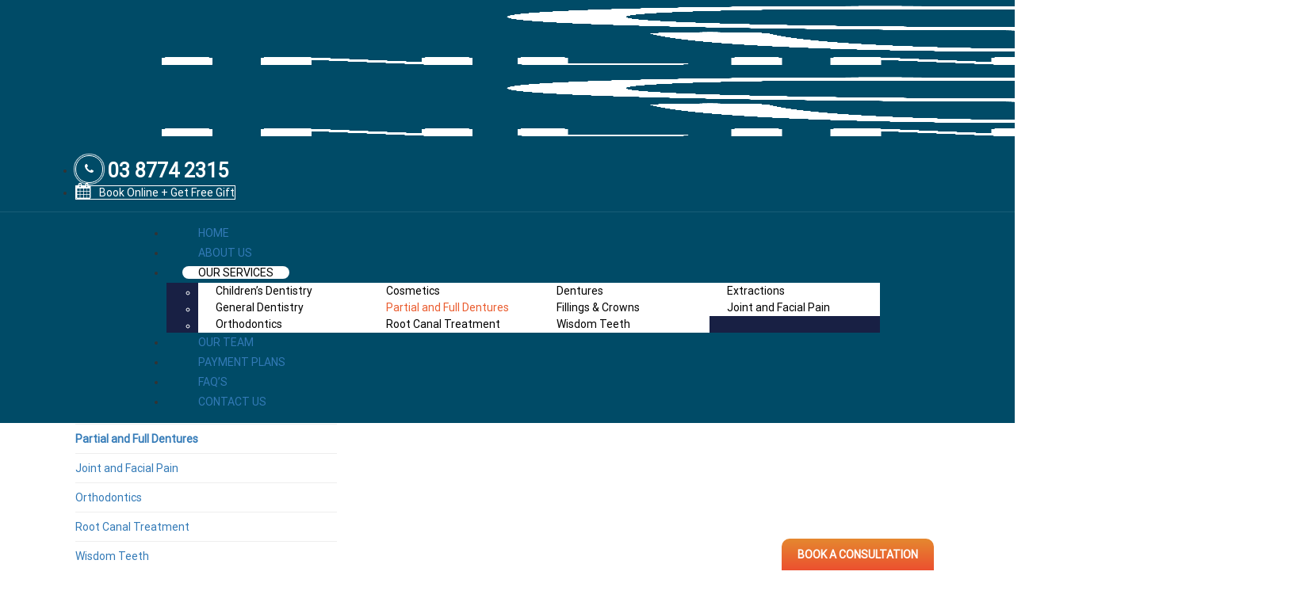

--- FILE ---
content_type: text/html; charset=UTF-8
request_url: https://www.inlinesmilesclinic.com.au/our-services/partial-full-dentures/
body_size: 17201
content:
<!doctype html><html lang="en"><head><script data-no-optimize="1">var litespeed_docref=sessionStorage.getItem("litespeed_docref");litespeed_docref&&(Object.defineProperty(document,"referrer",{get:function(){return litespeed_docref}}),sessionStorage.removeItem("litespeed_docref"));</script>  <script type="litespeed/javascript" data-src="https://www.googletagmanager.com/gtag/js?id=AW-470219915"></script> <script type="litespeed/javascript">window.dataLayer=window.dataLayer||[];function gtag(){dataLayer.push(arguments)}
gtag('js',new Date());gtag('config','AW-470219915')</script>  <script type="litespeed/javascript">gtag('config','AW-470219915/IGo5CO-ysesBEIv5m-AB',{'phone_conversion_number':'03 8774 2315'})</script> <meta charset="UTF-8" /><link data-optimized="2" rel="stylesheet" href="https://www.inlinesmilesclinic.com.au/wp-content/litespeed/css/5527124407d64c5d30d1bd13ce6b5d59.css?ver=bf1b1" /><meta name="viewport" content="width=device-width, initial-scale=1" /><link rel="profile" href="https://gmpg.org/xfn/11" />
 <script type="litespeed/javascript" data-src="https://www.googletagmanager.com/gtag/js?id=UA-147528798-1"></script> <script type="litespeed/javascript">window.dataLayer=window.dataLayer||[];function gtag(){dataLayer.push(arguments)}
gtag('js',new Date());gtag('config','UA-147528798-1',{'anonymize_ip':!1})</script> <title>Partial Dentures | Full Dentures in Beaconsfield | Inline Smiles Clinic</title><meta name="description" content="At Inline Smiles, during your denture consultation appointment our dentists will determine if you are a suitable Partial or Full dentures in Beaconsfield candidate and discuss the relevant options available to you and the associated costs, advantages and disadvantages." /><meta name="robots" content="index, follow, max-snippet:-1, max-image-preview:large, max-video-preview:-1" /><link rel="canonical" href="https://www.inlinesmilesclinic.com.au/our-services/partial-full-dentures/" /><meta property="og:locale" content="en_US" /><meta property="og:type" content="article" /><meta property="og:title" content="Partial Dentures | Full Dentures in Beaconsfield | Inline Smiles Clinic" /><meta property="og:description" content="At Inline Smiles, during your denture consultation appointment our dentists will determine if you are a suitable Partial or Full dentures in Beaconsfield candidate and discuss the relevant options available to you and the associated costs, advantages and disadvantages." /><meta property="og:url" content="https://www.inlinesmilesclinic.com.au/our-services/partial-full-dentures/" /><meta property="og:site_name" content="Emergency, Family, Local Dentist and Dental Clinic in Beaconsfield | Inline Smiles Clinic" /><meta property="article:modified_time" content="2022-10-14T07:01:32+00:00" /><meta property="og:image" content="https://www.inlinesmilesclinic.com.au/wp-content/uploads/2020/06/23A-Provisional-dentures.jpg" /><meta property="og:image:width" content="800" /><meta property="og:image:height" content="576" /><meta name="twitter:card" content="summary_large_image" /> <script type="application/ld+json" class="yoast-schema-graph">{"@context":"https://schema.org","@graph":[{"@type":"WebSite","@id":"https://www.inlinesmilesclinic.com.au/#website","url":"https://www.inlinesmilesclinic.com.au/","name":"Emergency, Family, Local Dentist and Dental Clinic in Beaconsfield | Inline Smiles Clinic","description":"Just another WordPress site","potentialAction":[{"@type":"SearchAction","target":"https://www.inlinesmilesclinic.com.au/?s={search_term_string}","query-input":"required name=search_term_string"}],"inLanguage":"en"},{"@type":"ImageObject","@id":"https://www.inlinesmilesclinic.com.au/our-services/partial-full-dentures/#primaryimage","inLanguage":"en","url":"https://www.inlinesmilesclinic.com.au/wp-content/uploads/2020/06/23A-Provisional-dentures.jpg","width":800,"height":576},{"@type":"WebPage","@id":"https://www.inlinesmilesclinic.com.au/our-services/partial-full-dentures/#webpage","url":"https://www.inlinesmilesclinic.com.au/our-services/partial-full-dentures/","name":"Partial Dentures | Full Dentures in Beaconsfield | Inline Smiles Clinic","isPartOf":{"@id":"https://www.inlinesmilesclinic.com.au/#website"},"primaryImageOfPage":{"@id":"https://www.inlinesmilesclinic.com.au/our-services/partial-full-dentures/#primaryimage"},"datePublished":"2020-06-04T05:09:46+00:00","dateModified":"2022-10-14T07:01:32+00:00","description":"At Inline Smiles, during your denture consultation appointment our dentists will determine if you are a suitable Partial or Full dentures in Beaconsfield candidate and discuss the relevant options available to you and the associated costs, advantages and disadvantages.","inLanguage":"en","potentialAction":[{"@type":"ReadAction","target":["https://www.inlinesmilesclinic.com.au/our-services/partial-full-dentures/"]}]}]}</script> <link rel='dns-prefetch' href='//www.google.com' /><link rel='dns-prefetch' href='//fonts.googleapis.com' /><link rel='dns-prefetch' href='//s.w.org' /><link rel="alternate" type="application/rss+xml" title="Emergency, Family, Local Dentist and Dental Clinic in Beaconsfield | Inline Smiles Clinic &raquo; Feed" href="https://www.inlinesmilesclinic.com.au/feed/" /><link rel="alternate" type="application/rss+xml" title="Emergency, Family, Local Dentist and Dental Clinic in Beaconsfield | Inline Smiles Clinic &raquo; Comments Feed" href="https://www.inlinesmilesclinic.com.au/comments/feed/" /><link rel="alternate" type="application/rss+xml" title="Emergency, Family, Local Dentist and Dental Clinic in Beaconsfield | Inline Smiles Clinic &raquo; Partial and Full Dentures Comments Feed" href="https://www.inlinesmilesclinic.com.au/our-services/partial-full-dentures/feed/" /><style id='rs-plugin-settings-inline-css' type='text/css'>#rs-demo-id {}</style> <script type="litespeed/javascript" data-src='https://www.inlinesmilesclinic.com.au/wp-includes/js/jquery/jquery.js'></script> <script type="litespeed/javascript">var ga_options={"link_clicks_delay":"120","gtm":"0","anonymizeip":"0","advanced":"0","snippet_type":"gst","tracking_id":"UA-147528798-1","gtm_id":"","domain":"","scroll_elements":[],"click_elements":[{"name":"header","type":"class","category":"header call","action":"click","label":"Header Phone number","value":"","bounce":"true"},{"name":"contact-mail","type":"class","category":"contact email","action":"click","label":"Contact Us Email","value":"","bounce":"true"},{"name":"contact-phone","type":"class","category":"contact call","action":"click","label":"Contact number","value":"","bounce":"true"},{"name":"map-email","type":"class","category":"footer email","action":"click","label":"Footer Email","value":"","bounce":"true"},{"name":"map-call","type":"class","category":"footer call","action":"click","label":"Footer Phone number","value":"","bounce":"true"},{"name":"btn-orange","type":"class","category":"call us map","action":"click","label":"Call Us Map Button","value":"","bounce":"true"},{"name":"my-btn","type":"class","category":"banner make an appointment","action":"click","label":"Make an Appointment Banner","value":"","bounce":"true"},{"name":"header-button","type":"class","category":"header book now","action":"click","label":"Book Now Online Header","value":"","bounce":"true"}],"download_tracking_type":["pdf","mp3","pptx","docx"],"force_snippet":"none"};var gaePlaceholders={"is_front_page":"","page_title":"Partial and Full Dentures"}</script> <link rel='https://api.w.org/' href='https://www.inlinesmilesclinic.com.au/wp-json/' /><link rel="EditURI" type="application/rsd+xml" title="RSD" href="https://www.inlinesmilesclinic.com.au/xmlrpc.php?rsd" /><link rel="wlwmanifest" type="application/wlwmanifest+xml" href="https://www.inlinesmilesclinic.com.au/wp-includes/wlwmanifest.xml" /><meta name="generator" content="WordPress 5.2.9" /><link rel='shortlink' href='https://www.inlinesmilesclinic.com.au/?p=2350' /><link rel="alternate" type="application/json+oembed" href="https://www.inlinesmilesclinic.com.au/wp-json/oembed/1.0/embed?url=https%3A%2F%2Fwww.inlinesmilesclinic.com.au%2Four-services%2Fpartial-full-dentures%2F" /><link rel="alternate" type="text/xml+oembed" href="https://www.inlinesmilesclinic.com.au/wp-json/oembed/1.0/embed?url=https%3A%2F%2Fwww.inlinesmilesclinic.com.au%2Four-services%2Fpartial-full-dentures%2F&#038;format=xml" /> <script type="litespeed/javascript">readMoreArgs=[]</script><script type="litespeed/javascript">EXPM_VERSION=3.34;EXPM_AJAX_URL='https://www.inlinesmilesclinic.com.au/wp-admin/admin-ajax.php';function yrmAddEvent(element,eventName,fn){if(element.addEventListener)
element.addEventListener(eventName,fn,!1);else if(element.attachEvent)
element.attachEvent('on'+eventName,fn)}</script> <script type="litespeed/javascript" data-src="https://www.googletagmanager.com/gtag/js?id=UA-147528798-1"></script> <script type="litespeed/javascript">window.dataLayer=window.dataLayer||[];function gtag(){dataLayer.push(arguments)}
gtag('js',new Date());gtag('config','UA-147528798-1')</script> <meta name="google-site-verification" content="-mpSnegsOVDuzIHRWfMJHF3FwNCKQf57aL0Rji4OaH0" /><link rel="icon" href="https://www.inlinesmilesclinic.com.au/wp-content/uploads/2020/08/Inline-Smiles-fav.png" type="image/gif" sizes="32x32"><style type="text/css">body, p, button, input, select, optgroup, textarea{font-family: "Roboto";letter-spacing: 0px;}h1{font-family: "Patua One";font-weight: 400;letter-spacing: 0px;}h2{font-family: "Patua One";font-weight: 400;letter-spacing: 0px;}h3{font-family: "Patua One";font-weight: 400;letter-spacing: 0px;}h4{font-family: "Patua One";font-weight: 400;letter-spacing: 0px;}h5{font-family: "Roboto";font-weight: 400;letter-spacing: 0px;}h6{font-family: "Roboto";font-weight: 400;letter-spacing: 0px;}.pagelink, .header-topbar, .btn, .content-area .inner-post .post-link, .contact-info i, .lead, .font-second, .breadcrumbs, .content-area .inner-post .entry-meta, .comments-area .comment-item .comment-reply a, .recent-news time, .ot-socials span, .testi-item .testi-content,
                .testi-slider .testi-item-2{font-family: "Roboto";font-weight: 400;}.main-navigation ul > li > a, .main-navigation ul li li a{font-family: "Roboto";font-weight: 400;}    h1{font-family:Patua One, Arial, sans-serif}h1.vc_custom_heading{font-weight:regular}    h2{font-family:Patua One, Arial, sans-serif}h2.vc_custom_heading{font-weight:regular}    h3{font-family:Patua One, Arial, sans-serif}h3.vc_custom_heading{font-weight:regular}    h4{font-family:Patua One, Arial, sans-serif}h4.vc_custom_heading{font-weight:regular}    h5{font-family:Roboto, Arial, sans-serif}h5.vc_custom_heading{font-weight:regular}    h6{font-family:Roboto, Arial, sans-serif}h6.vc_custom_heading{font-weight:regular}</style><style type="text/css">.recentcomments a{display:inline !important;padding:0 !important;margin:0 !important;}</style><meta name="generator" content="Powered by WPBakery Page Builder - drag and drop page builder for WordPress."/>
<style type="text/css">.site-content {
    background: transparent;
}
.entry-content{
    padding: 0px 0 50px;
}
.custom-breadcrumbs {
    padding: 0;
}
.team-slider button.next-nav:before ,.team-slider button.prev-nav:before{
    background-image: url('https://www.inlinesmilesclinic.com.au/wp-content/uploads/2020/05/next.png');
}
.single-ot_service .content-area ul li:before {
    background-image: url('https://www.inlinesmilesclinic.com.au/wp-content/uploads/2020/06/list-icon.png');
}
.sidebar-form {
    background: #e8e8e8;
    padding: 20px;
    border-radius: 10px;
}
.sidebar-form span{
    margin-bottom:0!important;
}
a.h-phone {
    font-size: 25px;
    position: relative;
    top: 4px;
    left: 3px;
}
a.h-phone b{
     font-weight: 900!important;
}
@media(max-width:768px){
    .widget-area .widget {
    padding: 0;
}}
.paged-2 .service-content.content-area .col-md-4:nth-child(3) {
    display: none;
}</style>
<style type="text/css">@font-face {
  font-family: "Birds Of Paradise";
  src: url("https://www.inlinesmilesclinic.com.au/wp-content/uploads/2020/05/birds-of-paradise.ttf")
}</style>
 <script type="litespeed/javascript">$(document).ready(function(){$('.team-slider').slick({dots:!0,infinite:!1,speed:300,slidesToShow:1,slidesToScroll:1,responsive:[{breakpoint:1024,settings:{slidesToShow:1,slidesToScroll:1,infinite:!0,dots:!0}},{breakpoint:600,settings:{slidesToShow:1,slidesToScroll:1}},{breakpoint:480,settings:{slidesToShow:1,slidesToScroll:1}}]})})</script> <div class="sticky-book-button">
<a target="_blank" href="https://onlinebookingapac.3pointdata.com/soe/new/Inline%20Smiles%20Clinic?pid=OASFM02" onclick="gtag('event', 'click', {'event_category': 'footer book a consultation', eventLabel: 'Footer Book a Consultation'});">book a consultation</a></div><style>.sticky-book-button {
    position: fixed;
    bottom: 0;
    z-index: 9;
    right: 8%;
    background: #f26522;
    padding: 10px 20px;
    border-radius: 10px 10px 0px 0px;
    color: #fff;
    font-size: 14px;
    text-transform: uppercase;
    font-weight: 700;
    transition: all 0.5s ease-in-out;
}
.sticky-book-button:hover a{
    color:black;
}
.sticky-book-button:hover{
    background:#fff;
}
.sticky-book-button a{
    color:#fff;
}</style><meta name="generator" content="Powered by Slider Revolution 6.2.9 - responsive, Mobile-Friendly Slider Plugin for WordPress with comfortable drag and drop interface." />
 <script type="litespeed/javascript" data-src="https://www.googletagmanager.com/gtag/js?id=G-TK5D1G0F7W"></script> <script type="litespeed/javascript">window.dataLayer=window.dataLayer||[];function gtag(){dataLayer.push(arguments)}
gtag('js',new Date());gtag('config','G-TK5D1G0F7W')</script> <link rel="icon" href="https://www.inlinesmilesclinic.com.au/wp-content/uploads/2020/08/cropped-Inline-Smiles-fav-32x32.png" sizes="32x32" /><link rel="icon" href="https://www.inlinesmilesclinic.com.au/wp-content/uploads/2020/08/cropped-Inline-Smiles-fav-192x192.png" sizes="192x192" /><link rel="apple-touch-icon-precomposed" href="https://www.inlinesmilesclinic.com.au/wp-content/uploads/2020/08/cropped-Inline-Smiles-fav-180x180.png" /><meta name="msapplication-TileImage" content="https://www.inlinesmilesclinic.com.au/wp-content/uploads/2020/08/cropped-Inline-Smiles-fav-270x270.png" /> <script type="litespeed/javascript">function setREVStartSize(e){window.RSIW=window.RSIW===undefined?window.innerWidth:window.RSIW;window.RSIH=window.RSIH===undefined?window.innerHeight:window.RSIH;try{var pw=document.getElementById(e.c).parentNode.offsetWidth,newh;pw=pw===0||isNaN(pw)?window.RSIW:pw;e.tabw=e.tabw===undefined?0:parseInt(e.tabw);e.thumbw=e.thumbw===undefined?0:parseInt(e.thumbw);e.tabh=e.tabh===undefined?0:parseInt(e.tabh);e.thumbh=e.thumbh===undefined?0:parseInt(e.thumbh);e.tabhide=e.tabhide===undefined?0:parseInt(e.tabhide);e.thumbhide=e.thumbhide===undefined?0:parseInt(e.thumbhide);e.mh=e.mh===undefined||e.mh==""||e.mh==="auto"?0:parseInt(e.mh,0);if(e.layout==="fullscreen"||e.l==="fullscreen")
newh=Math.max(e.mh,window.RSIH);else{e.gw=Array.isArray(e.gw)?e.gw:[e.gw];for(var i in e.rl)if(e.gw[i]===undefined||e.gw[i]===0)e.gw[i]=e.gw[i-1];e.gh=e.el===undefined||e.el===""||(Array.isArray(e.el)&&e.el.length==0)?e.gh:e.el;e.gh=Array.isArray(e.gh)?e.gh:[e.gh];for(var i in e.rl)if(e.gh[i]===undefined||e.gh[i]===0)e.gh[i]=e.gh[i-1];var nl=new Array(e.rl.length),ix=0,sl;e.tabw=e.tabhide>=pw?0:e.tabw;e.thumbw=e.thumbhide>=pw?0:e.thumbw;e.tabh=e.tabhide>=pw?0:e.tabh;e.thumbh=e.thumbhide>=pw?0:e.thumbh;for(var i in e.rl)nl[i]=e.rl[i]<window.RSIW?0:e.rl[i];sl=nl[0];for(var i in nl)if(sl>nl[i]&&nl[i]>0){sl=nl[i];ix=i}
var m=pw>(e.gw[ix]+e.tabw+e.thumbw)?1:(pw-(e.tabw+e.thumbw))/(e.gw[ix]);newh=(e.gh[ix]*m)+(e.tabh+e.thumbh)}
if(window.rs_init_css===undefined)window.rs_init_css=document.head.appendChild(document.createElement("style"));document.getElementById(e.c).height=newh+"px";window.rs_init_css.innerHTML+="#"+e.c+"_wrapper { height: "+newh+"px }"}catch(e){console.log("Failure at Presize of Slider:"+e)}}</script> <style type="text/css" id="wp-custom-css">input.wpcf7-form-control.wpcf7-text.wpcf7-validates-as-required{
	color:#000 !important;
}

select.wpcf7-form-control.wpcf7-select{
	color:#000 !important;
}
.wpcf7-textarea{
	color:#000 !important;
}

.black-overlay input[type=text], .black-overlay input[type=email], .black-overlay input[type=url], .black-overlay input[type=password], .black-overlay input[type=search], .black-overlay input[type=number], .black-overlay input[type=tel], .black-overlay input[type=range], .black-overlay input[type=date], .black-overlay input[type=month], .black-overlay input[type=week], .black-overlay input[type=time], .black-overlay input[type=datetime], .black-overlay input[type=datetime-local], .black-overlay input[type=color], .black-overlay textarea, .black-overlay input::placeholder, .black-overlay select::placeholder, .black-overlay textarea::placeholder{
	color:black !important;
}

.main-header.md-hidden.sm-hidden {
    position: fixed;
    z-index: 9999;
    width: 100%;
}

.header_mobile.cc {
    position: fixed;
    width: 100% !important;
    top: 0;
}

.header-style-1 .main-header .main-header-bottom {
    border-top: 1px solid rgba(255, 255, 255, 0.1);
    background: #004b67 !important;
}

/* Style the "Book Online + Get Free Gift" button */
.btn.header-button {
    background-color: #004b67 !important; /* Make the background transparent */
    border: 1px solid #ffffff !important; /* Add a white border */
    color: #ffffff !important; /* Keep the text white */
    transition: all 0.3s ease; /* Add smooth hover transition */
		background-image: none;
}

/* Add hover effect */
.btn.header-button:hover {
    background-color: #ffffff !important; /* Set background to white on hover */
    color: #004b67 !important; /* Change text color to teal on hover */
    border: 1px solid #ffffff !important; /* Keep the border white */
}

.fa-phone {
    color: #ffffff !important; /* Set the icon color to white */
}

.main-header-top .fa-phone, .mobile-phone .fa-phone {
    border: 1px solid #ffffff;
}

.main-header-top .fa-phone:after, .mobile-phone .fa-phone:after{
    border: 1px solid #ffffff;
}</style><style id="kirki-inline-styles">#site-logo a img{height:90px;}#site-logo{padding-top:5;padding-bottom:5;padding-left:0;padding-right:0;}.header-style-1 .header-topbar, .header-style-4 .header-topbar{background:#ffffff;}.main-header{background:#004b67;}#royal_preloader.royal_preloader_logo .royal_preloader_percentage{font-family:Roboto;font-size:13px;font-weight:400;letter-spacing:2px;line-height:40px;text-align:center;text-transform:none;}.page-header{background-image:url("https://www.inlinesmilesclinic.com.au/wp-content/themes/consultax/images/bg-pheader.jpg");}.breadc-box .row{min-height:200px;}.page-title{font-size:30px;}.main-footer{padding-top:80px;padding-bottom:20px;}.site-footer{background:#222222;}.main-footer, .main-footer a, .main-footer h4, .main-footer ul a, .main-footer a.gray, .main-footer a.gray:visited{color:#ffffff;}.main-footer a.gray, .main-footer a.gray:visited{border-color:#ffffff;}.footer-bottom{background:#222222;}.footer-bottom a, .footer-bottom{color:#ffffff;}/* cyrillic-ext */
@font-face {
  font-family: 'Roboto';
  font-style: normal;
  font-weight: 400;
  font-stretch: normal;
  font-display: swap;
  src: url(https://www.inlinesmilesclinic.com.au/wp-content/fonts/roboto/font) format('woff');
  unicode-range: U+0460-052F, U+1C80-1C8A, U+20B4, U+2DE0-2DFF, U+A640-A69F, U+FE2E-FE2F;
}
/* cyrillic */
@font-face {
  font-family: 'Roboto';
  font-style: normal;
  font-weight: 400;
  font-stretch: normal;
  font-display: swap;
  src: url(https://www.inlinesmilesclinic.com.au/wp-content/fonts/roboto/font) format('woff');
  unicode-range: U+0301, U+0400-045F, U+0490-0491, U+04B0-04B1, U+2116;
}
/* greek-ext */
@font-face {
  font-family: 'Roboto';
  font-style: normal;
  font-weight: 400;
  font-stretch: normal;
  font-display: swap;
  src: url(https://www.inlinesmilesclinic.com.au/wp-content/fonts/roboto/font) format('woff');
  unicode-range: U+1F00-1FFF;
}
/* greek */
@font-face {
  font-family: 'Roboto';
  font-style: normal;
  font-weight: 400;
  font-stretch: normal;
  font-display: swap;
  src: url(https://www.inlinesmilesclinic.com.au/wp-content/fonts/roboto/font) format('woff');
  unicode-range: U+0370-0377, U+037A-037F, U+0384-038A, U+038C, U+038E-03A1, U+03A3-03FF;
}
/* math */
@font-face {
  font-family: 'Roboto';
  font-style: normal;
  font-weight: 400;
  font-stretch: normal;
  font-display: swap;
  src: url(https://www.inlinesmilesclinic.com.au/wp-content/fonts/roboto/font) format('woff');
  unicode-range: U+0302-0303, U+0305, U+0307-0308, U+0310, U+0312, U+0315, U+031A, U+0326-0327, U+032C, U+032F-0330, U+0332-0333, U+0338, U+033A, U+0346, U+034D, U+0391-03A1, U+03A3-03A9, U+03B1-03C9, U+03D1, U+03D5-03D6, U+03F0-03F1, U+03F4-03F5, U+2016-2017, U+2034-2038, U+203C, U+2040, U+2043, U+2047, U+2050, U+2057, U+205F, U+2070-2071, U+2074-208E, U+2090-209C, U+20D0-20DC, U+20E1, U+20E5-20EF, U+2100-2112, U+2114-2115, U+2117-2121, U+2123-214F, U+2190, U+2192, U+2194-21AE, U+21B0-21E5, U+21F1-21F2, U+21F4-2211, U+2213-2214, U+2216-22FF, U+2308-230B, U+2310, U+2319, U+231C-2321, U+2336-237A, U+237C, U+2395, U+239B-23B7, U+23D0, U+23DC-23E1, U+2474-2475, U+25AF, U+25B3, U+25B7, U+25BD, U+25C1, U+25CA, U+25CC, U+25FB, U+266D-266F, U+27C0-27FF, U+2900-2AFF, U+2B0E-2B11, U+2B30-2B4C, U+2BFE, U+3030, U+FF5B, U+FF5D, U+1D400-1D7FF, U+1EE00-1EEFF;
}
/* symbols */
@font-face {
  font-family: 'Roboto';
  font-style: normal;
  font-weight: 400;
  font-stretch: normal;
  font-display: swap;
  src: url(https://www.inlinesmilesclinic.com.au/wp-content/fonts/roboto/font) format('woff');
  unicode-range: U+0001-000C, U+000E-001F, U+007F-009F, U+20DD-20E0, U+20E2-20E4, U+2150-218F, U+2190, U+2192, U+2194-2199, U+21AF, U+21E6-21F0, U+21F3, U+2218-2219, U+2299, U+22C4-22C6, U+2300-243F, U+2440-244A, U+2460-24FF, U+25A0-27BF, U+2800-28FF, U+2921-2922, U+2981, U+29BF, U+29EB, U+2B00-2BFF, U+4DC0-4DFF, U+FFF9-FFFB, U+10140-1018E, U+10190-1019C, U+101A0, U+101D0-101FD, U+102E0-102FB, U+10E60-10E7E, U+1D2C0-1D2D3, U+1D2E0-1D37F, U+1F000-1F0FF, U+1F100-1F1AD, U+1F1E6-1F1FF, U+1F30D-1F30F, U+1F315, U+1F31C, U+1F31E, U+1F320-1F32C, U+1F336, U+1F378, U+1F37D, U+1F382, U+1F393-1F39F, U+1F3A7-1F3A8, U+1F3AC-1F3AF, U+1F3C2, U+1F3C4-1F3C6, U+1F3CA-1F3CE, U+1F3D4-1F3E0, U+1F3ED, U+1F3F1-1F3F3, U+1F3F5-1F3F7, U+1F408, U+1F415, U+1F41F, U+1F426, U+1F43F, U+1F441-1F442, U+1F444, U+1F446-1F449, U+1F44C-1F44E, U+1F453, U+1F46A, U+1F47D, U+1F4A3, U+1F4B0, U+1F4B3, U+1F4B9, U+1F4BB, U+1F4BF, U+1F4C8-1F4CB, U+1F4D6, U+1F4DA, U+1F4DF, U+1F4E3-1F4E6, U+1F4EA-1F4ED, U+1F4F7, U+1F4F9-1F4FB, U+1F4FD-1F4FE, U+1F503, U+1F507-1F50B, U+1F50D, U+1F512-1F513, U+1F53E-1F54A, U+1F54F-1F5FA, U+1F610, U+1F650-1F67F, U+1F687, U+1F68D, U+1F691, U+1F694, U+1F698, U+1F6AD, U+1F6B2, U+1F6B9-1F6BA, U+1F6BC, U+1F6C6-1F6CF, U+1F6D3-1F6D7, U+1F6E0-1F6EA, U+1F6F0-1F6F3, U+1F6F7-1F6FC, U+1F700-1F7FF, U+1F800-1F80B, U+1F810-1F847, U+1F850-1F859, U+1F860-1F887, U+1F890-1F8AD, U+1F8B0-1F8BB, U+1F8C0-1F8C1, U+1F900-1F90B, U+1F93B, U+1F946, U+1F984, U+1F996, U+1F9E9, U+1FA00-1FA6F, U+1FA70-1FA7C, U+1FA80-1FA89, U+1FA8F-1FAC6, U+1FACE-1FADC, U+1FADF-1FAE9, U+1FAF0-1FAF8, U+1FB00-1FBFF;
}
/* vietnamese */
@font-face {
  font-family: 'Roboto';
  font-style: normal;
  font-weight: 400;
  font-stretch: normal;
  font-display: swap;
  src: url(https://www.inlinesmilesclinic.com.au/wp-content/fonts/roboto/font) format('woff');
  unicode-range: U+0102-0103, U+0110-0111, U+0128-0129, U+0168-0169, U+01A0-01A1, U+01AF-01B0, U+0300-0301, U+0303-0304, U+0308-0309, U+0323, U+0329, U+1EA0-1EF9, U+20AB;
}
/* latin-ext */
@font-face {
  font-family: 'Roboto';
  font-style: normal;
  font-weight: 400;
  font-stretch: normal;
  font-display: swap;
  src: url(https://www.inlinesmilesclinic.com.au/wp-content/fonts/roboto/font) format('woff');
  unicode-range: U+0100-02BA, U+02BD-02C5, U+02C7-02CC, U+02CE-02D7, U+02DD-02FF, U+0304, U+0308, U+0329, U+1D00-1DBF, U+1E00-1E9F, U+1EF2-1EFF, U+2020, U+20A0-20AB, U+20AD-20C0, U+2113, U+2C60-2C7F, U+A720-A7FF;
}
/* latin */
@font-face {
  font-family: 'Roboto';
  font-style: normal;
  font-weight: 400;
  font-stretch: normal;
  font-display: swap;
  src: url(https://www.inlinesmilesclinic.com.au/wp-content/fonts/roboto/font) format('woff');
  unicode-range: U+0000-00FF, U+0131, U+0152-0153, U+02BB-02BC, U+02C6, U+02DA, U+02DC, U+0304, U+0308, U+0329, U+2000-206F, U+20AC, U+2122, U+2191, U+2193, U+2212, U+2215, U+FEFF, U+FFFD;
}/* latin */
@font-face {
  font-family: 'Patua One';
  font-style: normal;
  font-weight: 400;
  font-display: swap;
  src: url(https://www.inlinesmilesclinic.com.au/wp-content/fonts/patua-one/font) format('woff');
  unicode-range: U+0000-00FF, U+0131, U+0152-0153, U+02BB-02BC, U+02C6, U+02DA, U+02DC, U+0304, U+0308, U+0329, U+2000-206F, U+20AC, U+2122, U+2191, U+2193, U+2212, U+2215, U+FEFF, U+FFFD;
}/* cyrillic-ext */
@font-face {
  font-family: 'Roboto';
  font-style: normal;
  font-weight: 400;
  font-stretch: normal;
  font-display: swap;
  src: url(https://www.inlinesmilesclinic.com.au/wp-content/fonts/roboto/font) format('woff');
  unicode-range: U+0460-052F, U+1C80-1C8A, U+20B4, U+2DE0-2DFF, U+A640-A69F, U+FE2E-FE2F;
}
/* cyrillic */
@font-face {
  font-family: 'Roboto';
  font-style: normal;
  font-weight: 400;
  font-stretch: normal;
  font-display: swap;
  src: url(https://www.inlinesmilesclinic.com.au/wp-content/fonts/roboto/font) format('woff');
  unicode-range: U+0301, U+0400-045F, U+0490-0491, U+04B0-04B1, U+2116;
}
/* greek-ext */
@font-face {
  font-family: 'Roboto';
  font-style: normal;
  font-weight: 400;
  font-stretch: normal;
  font-display: swap;
  src: url(https://www.inlinesmilesclinic.com.au/wp-content/fonts/roboto/font) format('woff');
  unicode-range: U+1F00-1FFF;
}
/* greek */
@font-face {
  font-family: 'Roboto';
  font-style: normal;
  font-weight: 400;
  font-stretch: normal;
  font-display: swap;
  src: url(https://www.inlinesmilesclinic.com.au/wp-content/fonts/roboto/font) format('woff');
  unicode-range: U+0370-0377, U+037A-037F, U+0384-038A, U+038C, U+038E-03A1, U+03A3-03FF;
}
/* math */
@font-face {
  font-family: 'Roboto';
  font-style: normal;
  font-weight: 400;
  font-stretch: normal;
  font-display: swap;
  src: url(https://www.inlinesmilesclinic.com.au/wp-content/fonts/roboto/font) format('woff');
  unicode-range: U+0302-0303, U+0305, U+0307-0308, U+0310, U+0312, U+0315, U+031A, U+0326-0327, U+032C, U+032F-0330, U+0332-0333, U+0338, U+033A, U+0346, U+034D, U+0391-03A1, U+03A3-03A9, U+03B1-03C9, U+03D1, U+03D5-03D6, U+03F0-03F1, U+03F4-03F5, U+2016-2017, U+2034-2038, U+203C, U+2040, U+2043, U+2047, U+2050, U+2057, U+205F, U+2070-2071, U+2074-208E, U+2090-209C, U+20D0-20DC, U+20E1, U+20E5-20EF, U+2100-2112, U+2114-2115, U+2117-2121, U+2123-214F, U+2190, U+2192, U+2194-21AE, U+21B0-21E5, U+21F1-21F2, U+21F4-2211, U+2213-2214, U+2216-22FF, U+2308-230B, U+2310, U+2319, U+231C-2321, U+2336-237A, U+237C, U+2395, U+239B-23B7, U+23D0, U+23DC-23E1, U+2474-2475, U+25AF, U+25B3, U+25B7, U+25BD, U+25C1, U+25CA, U+25CC, U+25FB, U+266D-266F, U+27C0-27FF, U+2900-2AFF, U+2B0E-2B11, U+2B30-2B4C, U+2BFE, U+3030, U+FF5B, U+FF5D, U+1D400-1D7FF, U+1EE00-1EEFF;
}
/* symbols */
@font-face {
  font-family: 'Roboto';
  font-style: normal;
  font-weight: 400;
  font-stretch: normal;
  font-display: swap;
  src: url(https://www.inlinesmilesclinic.com.au/wp-content/fonts/roboto/font) format('woff');
  unicode-range: U+0001-000C, U+000E-001F, U+007F-009F, U+20DD-20E0, U+20E2-20E4, U+2150-218F, U+2190, U+2192, U+2194-2199, U+21AF, U+21E6-21F0, U+21F3, U+2218-2219, U+2299, U+22C4-22C6, U+2300-243F, U+2440-244A, U+2460-24FF, U+25A0-27BF, U+2800-28FF, U+2921-2922, U+2981, U+29BF, U+29EB, U+2B00-2BFF, U+4DC0-4DFF, U+FFF9-FFFB, U+10140-1018E, U+10190-1019C, U+101A0, U+101D0-101FD, U+102E0-102FB, U+10E60-10E7E, U+1D2C0-1D2D3, U+1D2E0-1D37F, U+1F000-1F0FF, U+1F100-1F1AD, U+1F1E6-1F1FF, U+1F30D-1F30F, U+1F315, U+1F31C, U+1F31E, U+1F320-1F32C, U+1F336, U+1F378, U+1F37D, U+1F382, U+1F393-1F39F, U+1F3A7-1F3A8, U+1F3AC-1F3AF, U+1F3C2, U+1F3C4-1F3C6, U+1F3CA-1F3CE, U+1F3D4-1F3E0, U+1F3ED, U+1F3F1-1F3F3, U+1F3F5-1F3F7, U+1F408, U+1F415, U+1F41F, U+1F426, U+1F43F, U+1F441-1F442, U+1F444, U+1F446-1F449, U+1F44C-1F44E, U+1F453, U+1F46A, U+1F47D, U+1F4A3, U+1F4B0, U+1F4B3, U+1F4B9, U+1F4BB, U+1F4BF, U+1F4C8-1F4CB, U+1F4D6, U+1F4DA, U+1F4DF, U+1F4E3-1F4E6, U+1F4EA-1F4ED, U+1F4F7, U+1F4F9-1F4FB, U+1F4FD-1F4FE, U+1F503, U+1F507-1F50B, U+1F50D, U+1F512-1F513, U+1F53E-1F54A, U+1F54F-1F5FA, U+1F610, U+1F650-1F67F, U+1F687, U+1F68D, U+1F691, U+1F694, U+1F698, U+1F6AD, U+1F6B2, U+1F6B9-1F6BA, U+1F6BC, U+1F6C6-1F6CF, U+1F6D3-1F6D7, U+1F6E0-1F6EA, U+1F6F0-1F6F3, U+1F6F7-1F6FC, U+1F700-1F7FF, U+1F800-1F80B, U+1F810-1F847, U+1F850-1F859, U+1F860-1F887, U+1F890-1F8AD, U+1F8B0-1F8BB, U+1F8C0-1F8C1, U+1F900-1F90B, U+1F93B, U+1F946, U+1F984, U+1F996, U+1F9E9, U+1FA00-1FA6F, U+1FA70-1FA7C, U+1FA80-1FA89, U+1FA8F-1FAC6, U+1FACE-1FADC, U+1FADF-1FAE9, U+1FAF0-1FAF8, U+1FB00-1FBFF;
}
/* vietnamese */
@font-face {
  font-family: 'Roboto';
  font-style: normal;
  font-weight: 400;
  font-stretch: normal;
  font-display: swap;
  src: url(https://www.inlinesmilesclinic.com.au/wp-content/fonts/roboto/font) format('woff');
  unicode-range: U+0102-0103, U+0110-0111, U+0128-0129, U+0168-0169, U+01A0-01A1, U+01AF-01B0, U+0300-0301, U+0303-0304, U+0308-0309, U+0323, U+0329, U+1EA0-1EF9, U+20AB;
}
/* latin-ext */
@font-face {
  font-family: 'Roboto';
  font-style: normal;
  font-weight: 400;
  font-stretch: normal;
  font-display: swap;
  src: url(https://www.inlinesmilesclinic.com.au/wp-content/fonts/roboto/font) format('woff');
  unicode-range: U+0100-02BA, U+02BD-02C5, U+02C7-02CC, U+02CE-02D7, U+02DD-02FF, U+0304, U+0308, U+0329, U+1D00-1DBF, U+1E00-1E9F, U+1EF2-1EFF, U+2020, U+20A0-20AB, U+20AD-20C0, U+2113, U+2C60-2C7F, U+A720-A7FF;
}
/* latin */
@font-face {
  font-family: 'Roboto';
  font-style: normal;
  font-weight: 400;
  font-stretch: normal;
  font-display: swap;
  src: url(https://www.inlinesmilesclinic.com.au/wp-content/fonts/roboto/font) format('woff');
  unicode-range: U+0000-00FF, U+0131, U+0152-0153, U+02BB-02BC, U+02C6, U+02DA, U+02DC, U+0304, U+0308, U+0329, U+2000-206F, U+20AC, U+2122, U+2191, U+2193, U+2212, U+2215, U+FEFF, U+FFFD;
}/* latin */
@font-face {
  font-family: 'Patua One';
  font-style: normal;
  font-weight: 400;
  font-display: swap;
  src: url(https://www.inlinesmilesclinic.com.au/wp-content/fonts/patua-one/font) format('woff');
  unicode-range: U+0000-00FF, U+0131, U+0152-0153, U+02BB-02BC, U+02C6, U+02DA, U+02DC, U+0304, U+0308, U+0329, U+2000-206F, U+20AC, U+2122, U+2191, U+2193, U+2212, U+2215, U+FEFF, U+FFFD;
}/* cyrillic-ext */
@font-face {
  font-family: 'Roboto';
  font-style: normal;
  font-weight: 400;
  font-stretch: normal;
  font-display: swap;
  src: url(https://www.inlinesmilesclinic.com.au/wp-content/fonts/roboto/font) format('woff');
  unicode-range: U+0460-052F, U+1C80-1C8A, U+20B4, U+2DE0-2DFF, U+A640-A69F, U+FE2E-FE2F;
}
/* cyrillic */
@font-face {
  font-family: 'Roboto';
  font-style: normal;
  font-weight: 400;
  font-stretch: normal;
  font-display: swap;
  src: url(https://www.inlinesmilesclinic.com.au/wp-content/fonts/roboto/font) format('woff');
  unicode-range: U+0301, U+0400-045F, U+0490-0491, U+04B0-04B1, U+2116;
}
/* greek-ext */
@font-face {
  font-family: 'Roboto';
  font-style: normal;
  font-weight: 400;
  font-stretch: normal;
  font-display: swap;
  src: url(https://www.inlinesmilesclinic.com.au/wp-content/fonts/roboto/font) format('woff');
  unicode-range: U+1F00-1FFF;
}
/* greek */
@font-face {
  font-family: 'Roboto';
  font-style: normal;
  font-weight: 400;
  font-stretch: normal;
  font-display: swap;
  src: url(https://www.inlinesmilesclinic.com.au/wp-content/fonts/roboto/font) format('woff');
  unicode-range: U+0370-0377, U+037A-037F, U+0384-038A, U+038C, U+038E-03A1, U+03A3-03FF;
}
/* math */
@font-face {
  font-family: 'Roboto';
  font-style: normal;
  font-weight: 400;
  font-stretch: normal;
  font-display: swap;
  src: url(https://www.inlinesmilesclinic.com.au/wp-content/fonts/roboto/font) format('woff');
  unicode-range: U+0302-0303, U+0305, U+0307-0308, U+0310, U+0312, U+0315, U+031A, U+0326-0327, U+032C, U+032F-0330, U+0332-0333, U+0338, U+033A, U+0346, U+034D, U+0391-03A1, U+03A3-03A9, U+03B1-03C9, U+03D1, U+03D5-03D6, U+03F0-03F1, U+03F4-03F5, U+2016-2017, U+2034-2038, U+203C, U+2040, U+2043, U+2047, U+2050, U+2057, U+205F, U+2070-2071, U+2074-208E, U+2090-209C, U+20D0-20DC, U+20E1, U+20E5-20EF, U+2100-2112, U+2114-2115, U+2117-2121, U+2123-214F, U+2190, U+2192, U+2194-21AE, U+21B0-21E5, U+21F1-21F2, U+21F4-2211, U+2213-2214, U+2216-22FF, U+2308-230B, U+2310, U+2319, U+231C-2321, U+2336-237A, U+237C, U+2395, U+239B-23B7, U+23D0, U+23DC-23E1, U+2474-2475, U+25AF, U+25B3, U+25B7, U+25BD, U+25C1, U+25CA, U+25CC, U+25FB, U+266D-266F, U+27C0-27FF, U+2900-2AFF, U+2B0E-2B11, U+2B30-2B4C, U+2BFE, U+3030, U+FF5B, U+FF5D, U+1D400-1D7FF, U+1EE00-1EEFF;
}
/* symbols */
@font-face {
  font-family: 'Roboto';
  font-style: normal;
  font-weight: 400;
  font-stretch: normal;
  font-display: swap;
  src: url(https://www.inlinesmilesclinic.com.au/wp-content/fonts/roboto/font) format('woff');
  unicode-range: U+0001-000C, U+000E-001F, U+007F-009F, U+20DD-20E0, U+20E2-20E4, U+2150-218F, U+2190, U+2192, U+2194-2199, U+21AF, U+21E6-21F0, U+21F3, U+2218-2219, U+2299, U+22C4-22C6, U+2300-243F, U+2440-244A, U+2460-24FF, U+25A0-27BF, U+2800-28FF, U+2921-2922, U+2981, U+29BF, U+29EB, U+2B00-2BFF, U+4DC0-4DFF, U+FFF9-FFFB, U+10140-1018E, U+10190-1019C, U+101A0, U+101D0-101FD, U+102E0-102FB, U+10E60-10E7E, U+1D2C0-1D2D3, U+1D2E0-1D37F, U+1F000-1F0FF, U+1F100-1F1AD, U+1F1E6-1F1FF, U+1F30D-1F30F, U+1F315, U+1F31C, U+1F31E, U+1F320-1F32C, U+1F336, U+1F378, U+1F37D, U+1F382, U+1F393-1F39F, U+1F3A7-1F3A8, U+1F3AC-1F3AF, U+1F3C2, U+1F3C4-1F3C6, U+1F3CA-1F3CE, U+1F3D4-1F3E0, U+1F3ED, U+1F3F1-1F3F3, U+1F3F5-1F3F7, U+1F408, U+1F415, U+1F41F, U+1F426, U+1F43F, U+1F441-1F442, U+1F444, U+1F446-1F449, U+1F44C-1F44E, U+1F453, U+1F46A, U+1F47D, U+1F4A3, U+1F4B0, U+1F4B3, U+1F4B9, U+1F4BB, U+1F4BF, U+1F4C8-1F4CB, U+1F4D6, U+1F4DA, U+1F4DF, U+1F4E3-1F4E6, U+1F4EA-1F4ED, U+1F4F7, U+1F4F9-1F4FB, U+1F4FD-1F4FE, U+1F503, U+1F507-1F50B, U+1F50D, U+1F512-1F513, U+1F53E-1F54A, U+1F54F-1F5FA, U+1F610, U+1F650-1F67F, U+1F687, U+1F68D, U+1F691, U+1F694, U+1F698, U+1F6AD, U+1F6B2, U+1F6B9-1F6BA, U+1F6BC, U+1F6C6-1F6CF, U+1F6D3-1F6D7, U+1F6E0-1F6EA, U+1F6F0-1F6F3, U+1F6F7-1F6FC, U+1F700-1F7FF, U+1F800-1F80B, U+1F810-1F847, U+1F850-1F859, U+1F860-1F887, U+1F890-1F8AD, U+1F8B0-1F8BB, U+1F8C0-1F8C1, U+1F900-1F90B, U+1F93B, U+1F946, U+1F984, U+1F996, U+1F9E9, U+1FA00-1FA6F, U+1FA70-1FA7C, U+1FA80-1FA89, U+1FA8F-1FAC6, U+1FACE-1FADC, U+1FADF-1FAE9, U+1FAF0-1FAF8, U+1FB00-1FBFF;
}
/* vietnamese */
@font-face {
  font-family: 'Roboto';
  font-style: normal;
  font-weight: 400;
  font-stretch: normal;
  font-display: swap;
  src: url(https://www.inlinesmilesclinic.com.au/wp-content/fonts/roboto/font) format('woff');
  unicode-range: U+0102-0103, U+0110-0111, U+0128-0129, U+0168-0169, U+01A0-01A1, U+01AF-01B0, U+0300-0301, U+0303-0304, U+0308-0309, U+0323, U+0329, U+1EA0-1EF9, U+20AB;
}
/* latin-ext */
@font-face {
  font-family: 'Roboto';
  font-style: normal;
  font-weight: 400;
  font-stretch: normal;
  font-display: swap;
  src: url(https://www.inlinesmilesclinic.com.au/wp-content/fonts/roboto/font) format('woff');
  unicode-range: U+0100-02BA, U+02BD-02C5, U+02C7-02CC, U+02CE-02D7, U+02DD-02FF, U+0304, U+0308, U+0329, U+1D00-1DBF, U+1E00-1E9F, U+1EF2-1EFF, U+2020, U+20A0-20AB, U+20AD-20C0, U+2113, U+2C60-2C7F, U+A720-A7FF;
}
/* latin */
@font-face {
  font-family: 'Roboto';
  font-style: normal;
  font-weight: 400;
  font-stretch: normal;
  font-display: swap;
  src: url(https://www.inlinesmilesclinic.com.au/wp-content/fonts/roboto/font) format('woff');
  unicode-range: U+0000-00FF, U+0131, U+0152-0153, U+02BB-02BC, U+02C6, U+02DA, U+02DC, U+0304, U+0308, U+0329, U+2000-206F, U+20AC, U+2122, U+2191, U+2193, U+2212, U+2215, U+FEFF, U+FFFD;
}/* latin */
@font-face {
  font-family: 'Patua One';
  font-style: normal;
  font-weight: 400;
  font-display: swap;
  src: url(https://www.inlinesmilesclinic.com.au/wp-content/fonts/patua-one/font) format('woff');
  unicode-range: U+0000-00FF, U+0131, U+0152-0153, U+02BB-02BC, U+02C6, U+02DA, U+02DC, U+0304, U+0308, U+0329, U+2000-206F, U+20AC, U+2122, U+2191, U+2193, U+2212, U+2215, U+FEFF, U+FFFD;
}</style><noscript><style>.wpb_animate_when_almost_visible { opacity: 1; }</style></noscript></head><body data-rsssl=1 class="ot_service-template-default single single-ot_service postid-2350 extensive-vc-1.9 evc-predefined-style wpb-js-composer js-comp-ver-6.2.0 vc_responsive"><div id="page" class="site"><header id="site-header" class="site-header mobile-header-sticky mobile-header-light header-style-1"><div id="header_topbar" class="header-topbar md-hidden sm-hidden clearfix"><div class="container"><div class="row"><div class="col-md-12"><ul class="social-list fleft"></ul></div></div></div></div><div class="main-header md-hidden sm-hidden"><div class="main-header-top"><div class="container"><div class="row"><div class="col-md-12"><div class="col-wrap-table"><div id="site-logo" class="site-logo col-media-left col-media-middle">
<a href="https://www.inlinesmilesclinic.com.au/">
<img data-lazyloaded="1" src="[data-uri]" width="3334" height="3334" class="logo-static" data-src="https://www.inlinesmilesclinic.com.au/wp-content/uploads/2024/11/InlineSmilesLogo-02.png" alt="Emergency, Family, Local Dentist and Dental Clinic in Beaconsfield | Inline Smiles Clinic">
<img data-lazyloaded="1" src="[data-uri]" width="3334" height="3334" class="logo-scroll" data-src="https://www.inlinesmilesclinic.com.au/wp-content/uploads/2024/11/InlineSmilesLogo-02.png" alt="Emergency, Family, Local Dentist and Dental Clinic in Beaconsfield | Inline Smiles Clinic">
</a></div><div class="col-media-body col-media-middle"><ul class="info-list info_on_right_side fright"><li>
<i class="fa fa-phone"></i>								                        <a class="h-phone header" href="tel:0387742315" style="color: #ffffff !important"><b>03 8774 2315</b></a></li><li>
<a target="_blank" class="btn header-button" href="https://onlinebookingapac.3pointdata.com/soe/new/Inline%20Smiles%20Clinic?pid=OASFM02">Book Online + Get Free Gift</a></li></ul></div></div></div></div></div></div><div class="main-header-bottom"><div class="container"><div class="row"><div class="col-md-12"><div class="header-mainnav"><div id="site-navigation" class="main-navigation fleft"><ul id="primary-menu" class="menu"><li id="menu-item-2080" class="menu-item menu-item-type-post_type menu-item-object-page menu-item-home menu-item-2080"><a href="https://www.inlinesmilesclinic.com.au/">HOME</a></li><li id="menu-item-2221" class="menu-item menu-item-type-post_type menu-item-object-page menu-item-2221"><a href="https://www.inlinesmilesclinic.com.au/about-us/">ABOUT US</a></li><li id="menu-item-2311" class="mega-menu menu-item menu-item-type-post_type menu-item-object-page current-menu-ancestor current-menu-parent current_page_parent current_page_ancestor menu-item-has-children menu-item-2311"><a href="https://www.inlinesmilesclinic.com.au/our-services/">OUR SERVICES</a><ul class="sub-menu"><li id="menu-item-2391" class="menu-item menu-item-type-post_type menu-item-object-ot_service menu-item-2391"><a href="https://www.inlinesmilesclinic.com.au/our-services/childrens-dentistry/"><img data-lazyloaded="1" src="[data-uri]" width="22" height="22" class="menu-icon" data-src="https://www.inlinesmilesclinic.com.au/wp-content/uploads/2020/06/dental-copy.png"/> Children&#8217;s Dentistry</a></li><li id="menu-item-2392" class="menu-item menu-item-type-post_type menu-item-object-ot_service menu-item-2392"><a href="https://www.inlinesmilesclinic.com.au/our-services/cosmetics/"><img data-lazyloaded="1" src="[data-uri]" width="22" height="22" class="menu-icon" data-src="https://www.inlinesmilesclinic.com.au/wp-content/uploads/2020/06/dental-copy.png"/> Cosmetics</a></li><li id="menu-item-2394" class="menu-item menu-item-type-post_type menu-item-object-ot_service menu-item-2394"><a href="https://www.inlinesmilesclinic.com.au/our-services/dentures/"><img data-lazyloaded="1" src="[data-uri]" width="22" height="22" class="menu-icon" data-src="https://www.inlinesmilesclinic.com.au/wp-content/uploads/2020/06/dental-copy.png"/> Dentures</a></li><li id="menu-item-2395" class="menu-item menu-item-type-post_type menu-item-object-ot_service menu-item-2395"><a href="https://www.inlinesmilesclinic.com.au/our-services/extractions/"><img data-lazyloaded="1" src="[data-uri]" width="22" height="22" class="menu-icon" data-src="https://www.inlinesmilesclinic.com.au/wp-content/uploads/2020/06/dental-copy.png"/> Extractions</a></li><li id="menu-item-2396" class="menu-item menu-item-type-post_type menu-item-object-ot_service menu-item-2396"><a href="https://www.inlinesmilesclinic.com.au/our-services/general-dentistry/"><img data-lazyloaded="1" src="[data-uri]" width="22" height="22" class="menu-icon" data-src="https://www.inlinesmilesclinic.com.au/wp-content/uploads/2020/06/dental-copy.png"/> General Dentistry</a></li><li id="menu-item-2397" class="menu-item menu-item-type-post_type menu-item-object-ot_service current-menu-item menu-item-2397"><a href="https://www.inlinesmilesclinic.com.au/our-services/partial-full-dentures/" aria-current="page"><img data-lazyloaded="1" src="[data-uri]" width="22" height="22" class="menu-icon" data-src="https://www.inlinesmilesclinic.com.au/wp-content/uploads/2020/06/dental-copy.png"/> Partial and Full Dentures</a></li><li id="menu-item-2493" class="menu-item menu-item-type-post_type menu-item-object-ot_service menu-item-2493"><a href="https://www.inlinesmilesclinic.com.au/our-services/fillings-crowns/"><img data-lazyloaded="1" src="[data-uri]" width="22" height="22" class="menu-icon" data-src="https://www.inlinesmilesclinic.com.au/wp-content/uploads/2020/06/dental-copy.png"/> Fillings &#038; Crowns</a></li><li id="menu-item-2398" class="menu-item menu-item-type-post_type menu-item-object-ot_service menu-item-2398"><a href="https://www.inlinesmilesclinic.com.au/our-services/joint-and-facial-pain/"><img data-lazyloaded="1" src="[data-uri]" width="22" height="22" class="menu-icon" data-src="https://www.inlinesmilesclinic.com.au/wp-content/uploads/2020/06/dental-copy.png"/> Joint and Facial Pain</a></li><li id="menu-item-2399" class="menu-item menu-item-type-post_type menu-item-object-ot_service menu-item-2399"><a href="https://www.inlinesmilesclinic.com.au/our-services/orthodontic/"><img data-lazyloaded="1" src="[data-uri]" width="22" height="22" class="menu-icon" data-src="https://www.inlinesmilesclinic.com.au/wp-content/uploads/2020/06/dental-copy.png"/> Orthodontics</a></li><li id="menu-item-2400" class="menu-item menu-item-type-post_type menu-item-object-ot_service menu-item-2400"><a href="https://www.inlinesmilesclinic.com.au/our-services/root-canal-treatments/"><img data-lazyloaded="1" src="[data-uri]" width="22" height="22" class="menu-icon" data-src="https://www.inlinesmilesclinic.com.au/wp-content/uploads/2020/06/dental-copy.png"/> Root Canal Treatment</a></li><li id="menu-item-2402" class="menu-item menu-item-type-post_type menu-item-object-ot_service menu-item-2402"><a href="https://www.inlinesmilesclinic.com.au/our-services/wisdom-teeth-and-other-surgical-procedures/"><img data-lazyloaded="1" src="[data-uri]" width="22" height="22" class="menu-icon" data-src="https://www.inlinesmilesclinic.com.au/wp-content/uploads/2020/06/dental-copy.png"/> Wisdom Teeth</a></li></ul></li><li id="menu-item-2273" class="menu-item menu-item-type-post_type menu-item-object-page menu-item-2273"><a href="https://www.inlinesmilesclinic.com.au/our-team/">OUR TEAM</a></li><li id="menu-item-2526" class="menu-item menu-item-type-post_type menu-item-object-page menu-item-2526"><a href="https://www.inlinesmilesclinic.com.au/payments-plans/">PAYMENT PLANS</a></li><li id="menu-item-2527" class="menu-item menu-item-type-post_type menu-item-object-page menu-item-2527"><a href="https://www.inlinesmilesclinic.com.au/faqs/">FAQ&#8217;S</a></li><li id="menu-item-2243" class="menu-item menu-item-type-post_type menu-item-object-page menu-item-2243"><a href="https://www.inlinesmilesclinic.com.au/contact-us/">CONTACT US</a></li></ul></div></div></div></div></div></div></div><div class="header_mobile cc"><div class="mlogo_wrapper clearfix"><div class="mobile_logo">
<a href="https://www.inlinesmilesclinic.com.au/"><img data-lazyloaded="1" src="[data-uri]" width="3334" height="3334" data-src="https://www.inlinesmilesclinic.com.au/wp-content/uploads/2024/11/InlineSmilesLogo-02.png" alt="Emergency, Family, Local Dentist and Dental Clinic in Beaconsfield | Inline Smiles Clinic"></a></div><div class="mobile-phone">
<a href="tel:03 8774 2315"><i class="fa fa-phone"></i></a></div><div id="mmenu_toggle">
<button></button></div></div><div class="mmenu_wrapper"><div class="mobile_nav collapse"><ul id="menu-main-navigation" class="mobile_mainmenu"><li class="menu-item menu-item-type-post_type menu-item-object-page menu-item-home menu-item-2080"><a href="https://www.inlinesmilesclinic.com.au/">HOME</a></li><li class="menu-item menu-item-type-post_type menu-item-object-page menu-item-2221"><a href="https://www.inlinesmilesclinic.com.au/about-us/">ABOUT US</a></li><li class="mega-menu menu-item menu-item-type-post_type menu-item-object-page current-menu-ancestor current-menu-parent current_page_parent current_page_ancestor menu-item-has-children menu-item-2311"><a href="https://www.inlinesmilesclinic.com.au/our-services/">OUR SERVICES</a><ul class="sub-menu"><li class="menu-item menu-item-type-post_type menu-item-object-ot_service menu-item-2391"><a href="https://www.inlinesmilesclinic.com.au/our-services/childrens-dentistry/"><img data-lazyloaded="1" src="[data-uri]" width="22" height="22" class="menu-icon" data-src="https://www.inlinesmilesclinic.com.au/wp-content/uploads/2020/06/dental-copy.png"/> Children&#8217;s Dentistry</a></li><li class="menu-item menu-item-type-post_type menu-item-object-ot_service menu-item-2392"><a href="https://www.inlinesmilesclinic.com.au/our-services/cosmetics/"><img data-lazyloaded="1" src="[data-uri]" width="22" height="22" class="menu-icon" data-src="https://www.inlinesmilesclinic.com.au/wp-content/uploads/2020/06/dental-copy.png"/> Cosmetics</a></li><li class="menu-item menu-item-type-post_type menu-item-object-ot_service menu-item-2394"><a href="https://www.inlinesmilesclinic.com.au/our-services/dentures/"><img data-lazyloaded="1" src="[data-uri]" width="22" height="22" class="menu-icon" data-src="https://www.inlinesmilesclinic.com.au/wp-content/uploads/2020/06/dental-copy.png"/> Dentures</a></li><li class="menu-item menu-item-type-post_type menu-item-object-ot_service menu-item-2395"><a href="https://www.inlinesmilesclinic.com.au/our-services/extractions/"><img data-lazyloaded="1" src="[data-uri]" width="22" height="22" class="menu-icon" data-src="https://www.inlinesmilesclinic.com.au/wp-content/uploads/2020/06/dental-copy.png"/> Extractions</a></li><li class="menu-item menu-item-type-post_type menu-item-object-ot_service menu-item-2396"><a href="https://www.inlinesmilesclinic.com.au/our-services/general-dentistry/"><img data-lazyloaded="1" src="[data-uri]" width="22" height="22" class="menu-icon" data-src="https://www.inlinesmilesclinic.com.au/wp-content/uploads/2020/06/dental-copy.png"/> General Dentistry</a></li><li class="menu-item menu-item-type-post_type menu-item-object-ot_service current-menu-item menu-item-2397"><a href="https://www.inlinesmilesclinic.com.au/our-services/partial-full-dentures/" aria-current="page"><img data-lazyloaded="1" src="[data-uri]" width="22" height="22" class="menu-icon" data-src="https://www.inlinesmilesclinic.com.au/wp-content/uploads/2020/06/dental-copy.png"/> Partial and Full Dentures</a></li><li class="menu-item menu-item-type-post_type menu-item-object-ot_service menu-item-2493"><a href="https://www.inlinesmilesclinic.com.au/our-services/fillings-crowns/"><img data-lazyloaded="1" src="[data-uri]" width="22" height="22" class="menu-icon" data-src="https://www.inlinesmilesclinic.com.au/wp-content/uploads/2020/06/dental-copy.png"/> Fillings &#038; Crowns</a></li><li class="menu-item menu-item-type-post_type menu-item-object-ot_service menu-item-2398"><a href="https://www.inlinesmilesclinic.com.au/our-services/joint-and-facial-pain/"><img data-lazyloaded="1" src="[data-uri]" width="22" height="22" class="menu-icon" data-src="https://www.inlinesmilesclinic.com.au/wp-content/uploads/2020/06/dental-copy.png"/> Joint and Facial Pain</a></li><li class="menu-item menu-item-type-post_type menu-item-object-ot_service menu-item-2399"><a href="https://www.inlinesmilesclinic.com.au/our-services/orthodontic/"><img data-lazyloaded="1" src="[data-uri]" width="22" height="22" class="menu-icon" data-src="https://www.inlinesmilesclinic.com.au/wp-content/uploads/2020/06/dental-copy.png"/> Orthodontics</a></li><li class="menu-item menu-item-type-post_type menu-item-object-ot_service menu-item-2400"><a href="https://www.inlinesmilesclinic.com.au/our-services/root-canal-treatments/"><img data-lazyloaded="1" src="[data-uri]" width="22" height="22" class="menu-icon" data-src="https://www.inlinesmilesclinic.com.au/wp-content/uploads/2020/06/dental-copy.png"/> Root Canal Treatment</a></li><li class="menu-item menu-item-type-post_type menu-item-object-ot_service menu-item-2402"><a href="https://www.inlinesmilesclinic.com.au/our-services/wisdom-teeth-and-other-surgical-procedures/"><img data-lazyloaded="1" src="[data-uri]" width="22" height="22" class="menu-icon" data-src="https://www.inlinesmilesclinic.com.au/wp-content/uploads/2020/06/dental-copy.png"/> Wisdom Teeth</a></li></ul></li><li class="menu-item menu-item-type-post_type menu-item-object-page menu-item-2273"><a href="https://www.inlinesmilesclinic.com.au/our-team/">OUR TEAM</a></li><li class="menu-item menu-item-type-post_type menu-item-object-page menu-item-2526"><a href="https://www.inlinesmilesclinic.com.au/payments-plans/">PAYMENT PLANS</a></li><li class="menu-item menu-item-type-post_type menu-item-object-page menu-item-2527"><a href="https://www.inlinesmilesclinic.com.au/faqs/">FAQ&#8217;S</a></li><li class="menu-item menu-item-type-post_type menu-item-object-page menu-item-2243"><a href="https://www.inlinesmilesclinic.com.au/contact-us/">CONTACT US</a></li></ul></div></div></div></header><div id="content" class="site-content"><div class="page-header page-header-bg"  style="background-image: url(https://www.inlinesmilesclinic.com.au/wp-content/uploads/2020/06/Are-Dental-Implants-As-Strong-As-Real-Teeth.jpg);" ><div class="container"><div class="breadc-box no-line"><div class="row"><div class="col-md-6"><h1 class="page-title">Partial and Full Dentures</h1></div></div></div></div></div><div class="container breadcrumbs"><div class="breadc-box no-line"><div class="col-md-6 mobile-left text-left custom-breadcrumbs"><span property="itemListElement" typeof="ListItem"><a property="item" typeof="WebPage" title="Go to Emergency, Family, Local Dentist and Dental Clinic in Beaconsfield | Inline Smiles Clinic." href="https://www.inlinesmilesclinic.com.au" class="home" ><span property="name">HOME</span></a><meta property="position" content="1"></span> | <span property="itemListElement" typeof="ListItem"><a property="item" typeof="WebPage" title="Go to Services." href="https://www.inlinesmilesclinic.com.au/our-services/" class="archive post-ot_service-archive" ><span property="name">Services</span></a><meta property="position" content="2"></span> | <span class="post post-ot_service current-item">Partial and Full Dentures</span></div></div></div><div class="entry-content"><div class="container"><div class="row"><div id="primary" class="content-area col-lg-8 col-md-8 col-sm-12 col-xs-12 pull-right"><main id="main" class="site-main"><section class="wpb_row vc_row-fluid reverse"><div class="container"><div class="vc_row"><div class="wpb_column vc_column_container vc_col-sm-9"><div class="vc_column-inner"><div class="wpb_wrapper"><div class="wpb_text_column wpb_content_element " ><div class="wpb_wrapper"><h4>Partial Dentures and Full dentures</h4><p style="text-align: justify;">Dentures are another way to replace missing teeth. They are removable meaning that the denture is not fixed in place and can be taken in and out. For this reason, patients tend to prefer the other options to replace missing teeth such as a dental implant or bridge which are fixed in place. However, due to cost or other reasons patients may be more suited to a denture.</p></div></div></div></div></div><div class="wpb_column vc_column_container vc_col-sm-3"><div class="vc_column-inner"><div class="wpb_wrapper"><div  class="wpb_single_image wpb_content_element vc_align_center"><figure class="wpb_wrapper vc_figure"><div class="vc_single_image-wrapper vc_box_border_circle  vc_box_border_sandy_brown"><img data-lazyloaded="1" src="[data-uri]" width="300" height="300" data-src="https://www.inlinesmilesclinic.com.au/wp-content/uploads/2020/06/Untitled-16.png" class="vc_single_image-img attachment-full" alt="" data-srcset="https://www.inlinesmilesclinic.com.au/wp-content/uploads/2020/06/Untitled-16.png 300w, https://www.inlinesmilesclinic.com.au/wp-content/uploads/2020/06/Untitled-16-150x150.png 150w" data-sizes="(max-width: 300px) 100vw, 300px" /></div></figure></div></div></div></div></div></div></section></main></div><aside id="sidebar" class="widget-area service-sidebar col-lg-4 col-md-4 col-sm-12 col-xs-12"><section id="easy_sidebar_menu_widget-2" class="widget widget_easy_sidebar_menu_widget"><div class="menu-service-menu-sidebar-container"><ul id="menu-service-menu-sidebar" class="menu"><li id='menu-item-2445'  class="menu-item menu-item-type-post_type menu-item-object-ot_service"><span class='link__wrap'><a  href="https://www.inlinesmilesclinic.com.au/our-services/childrens-dentistry/" class="easy-sidebar-menu-widget-link">Children&#8217;s Dentistry</a> </span></li><li id='menu-item-2446'  class="menu-item menu-item-type-post_type menu-item-object-ot_service"><span class='link__wrap'><a  href="https://www.inlinesmilesclinic.com.au/our-services/cosmetics/" class="easy-sidebar-menu-widget-link">Cosmetics</a> </span></li><li id='menu-item-2448'  class="menu-item menu-item-type-post_type menu-item-object-ot_service"><span class='link__wrap'><a  href="https://www.inlinesmilesclinic.com.au/our-services/dentures/" class="easy-sidebar-menu-widget-link">Dentures</a> </span></li><li id='menu-item-2449'  class="menu-item menu-item-type-post_type menu-item-object-ot_service"><span class='link__wrap'><a  href="https://www.inlinesmilesclinic.com.au/our-services/extractions/" class="easy-sidebar-menu-widget-link">Extractions</a> </span></li><li id='menu-item-2450'  class="menu-item menu-item-type-post_type menu-item-object-ot_service"><span class='link__wrap'><a  href="https://www.inlinesmilesclinic.com.au/our-services/fillings-crowns/" class="easy-sidebar-menu-widget-link">Fillings &#038; Crowns</a> </span></li><li id='menu-item-2451'  class="menu-item menu-item-type-post_type menu-item-object-ot_service"><span class='link__wrap'><a  href="https://www.inlinesmilesclinic.com.au/our-services/general-dentistry/" class="easy-sidebar-menu-widget-link">General Dentistry</a> </span></li><li id='menu-item-2452'  class="menu-item menu-item-type-post_type menu-item-object-ot_service current-menu-item"><span class='link__wrap'><a  href="https://www.inlinesmilesclinic.com.au/our-services/partial-full-dentures/" class="easy-sidebar-menu-widget-link">Partial and Full Dentures</a> </span></li><li id='menu-item-2453'  class="menu-item menu-item-type-post_type menu-item-object-ot_service"><span class='link__wrap'><a  href="https://www.inlinesmilesclinic.com.au/our-services/joint-and-facial-pain/" class="easy-sidebar-menu-widget-link">Joint and Facial Pain</a> </span></li><li id='menu-item-2454'  class="menu-item menu-item-type-post_type menu-item-object-ot_service"><span class='link__wrap'><a  href="https://www.inlinesmilesclinic.com.au/our-services/orthodontic/" class="easy-sidebar-menu-widget-link">Orthodontics</a> </span></li><li id='menu-item-2455'  class="menu-item menu-item-type-post_type menu-item-object-ot_service"><span class='link__wrap'><a  href="https://www.inlinesmilesclinic.com.au/our-services/root-canal-treatments/" class="easy-sidebar-menu-widget-link">Root Canal Treatment</a> </span></li><li id='menu-item-2457'  class="menu-item menu-item-type-post_type menu-item-object-ot_service"><span class='link__wrap'><a  href="https://www.inlinesmilesclinic.com.au/our-services/wisdom-teeth-and-other-surgical-procedures/" class="easy-sidebar-menu-widget-link">Wisdom Teeth</a> </span></li></ul></div></section></aside></div></div></div></div><footer id="site-footer" class="site-footer bg-second"><div class="main-footer"><div class="container"><div class="row"><div class="col-md-3 col-sm-6"><div class="widget-inner"><div id="media_image-1" class="widget widget_media_image"><a href="https://www.inlinesmilesclinic.com.au"><img data-lazyloaded="1" src="[data-uri]" width="600" height="175" data-src="https://www.inlinesmilesclinic.com.au/wp-content/uploads/2020/05/Inline-Smiles-logo-footer.png" class="image wp-image-2170  attachment-full size-full" alt="" style="max-width: 100%; height: auto;" data-srcset="https://www.inlinesmilesclinic.com.au/wp-content/uploads/2020/05/Inline-Smiles-logo-footer.png 600w, https://www.inlinesmilesclinic.com.au/wp-content/uploads/2020/05/Inline-Smiles-logo-footer-300x88.png 300w" data-sizes="(max-width: 600px) 100vw, 600px" /></a></div><div id="custom_html-1" class="widget_text widget widget_custom_html"><div class="textwidget custom-html-widget"><p>
Shop 2, 68-70 Old Princes Highway,
Beaconsfield, VIC - 3807</p><p>
PHONE :
<a class="contact-phone" href="tel:0387742315">(03) 8774 2315</a></p><div class="socials-icon">
<a target="_blank" href="https://www.facebook.com/pages/Inline-Smiles-Clinic/1469737990009016" rel="noopener noreferrer"><i class="fa fa-facebook"></i></a></div></div></div></div></div><div class="col-md-3 col-sm-6"><div class="widget-inner"><div id="nav_menu-2" class="widget widget_nav_menu"><h4 class="widget-title">Our Services</h4><div class="menu-our-services-container"><ul id="menu-our-services" class="menu"><li id="menu-item-2432" class="menu-item menu-item-type-post_type menu-item-object-ot_service menu-item-2432"><a href="https://www.inlinesmilesclinic.com.au/our-services/extractions/">Extractions</a></li><li id="menu-item-2433" class="menu-item menu-item-type-post_type menu-item-object-ot_service menu-item-2433"><a href="https://www.inlinesmilesclinic.com.au/our-services/root-canal-treatments/">Root Canal Treatment</a></li><li id="menu-item-2434" class="menu-item menu-item-type-post_type menu-item-object-ot_service menu-item-2434"><a href="https://www.inlinesmilesclinic.com.au/our-services/childrens-dentistry/">Children&#8217;s Dentistry</a></li><li id="menu-item-2435" class="menu-item menu-item-type-post_type menu-item-object-ot_service menu-item-2435"><a href="https://www.inlinesmilesclinic.com.au/our-services/orthodontic/">Orthodontics</a></li><li id="menu-item-2436" class="menu-item menu-item-type-post_type menu-item-object-ot_service menu-item-2436"><a href="https://www.inlinesmilesclinic.com.au/our-services/cosmetics/">Cosmetics</a></li><li id="menu-item-2437" class="menu-item menu-item-type-post_type menu-item-object-ot_service current-menu-item menu-item-2437"><a href="https://www.inlinesmilesclinic.com.au/our-services/partial-full-dentures/" aria-current="page">Partial and Full Dentures</a></li></ul></div></div></div></div><div class="col-md-3 col-sm-6"><div class="widget-inner"><div id="nav_menu-3" class="widget widget_nav_menu"><h4 class="widget-title">Why Choose Us</h4><div class="menu-why-choose-us-container"><ul id="menu-why-choose-us" class="menu"><li id="menu-item-2335" class="menu-item menu-item-type-post_type menu-item-object-page menu-item-2335"><a href="https://www.inlinesmilesclinic.com.au/our-team/">Our Team</a></li><li id="menu-item-2182" class="menu-item menu-item-type-custom menu-item-object-custom menu-item-2182"><a href="https://www.inlinesmilesclinic.com.au/contact-us/">Location</a></li></ul></div></div></div></div><div class="col-md-3 col-sm-6"><div class="widget-inner"><div id="nav_menu-4" class="widget widget_nav_menu"><h4 class="widget-title">Quick Links</h4><div class="menu-quick-links-container"><ul id="menu-quick-links" class="menu"><li id="menu-item-2183" class="menu-item menu-item-type-post_type menu-item-object-page menu-item-2183"><a href="https://www.inlinesmilesclinic.com.au/contact-us/">Contact Us</a></li><li id="menu-item-2188" class="menu-item menu-item-type-custom menu-item-object-custom menu-item-2188"><a href="https://www.inlinesmilesclinic.com.au/sitemap/">Sitemap</a></li></ul></div></div></div></div></div></div></div><div class="footer-bottom"><div class="container"><div class="row"><div class="col-md-6"><div class="footer-copyright">
Copyright@Inline Smiles Clinic 2024 All Right Reserved</div></div><div class="col-md-6"><div class="footer-nav text-right mobile-center"></div></div></div></div></div>
<a id="back-to-top" href="#" class="show"></a></footer></div> <script type="text/html" id="wpb-modifications"></script><script type="litespeed/javascript">var wpcf7={"apiSettings":{"root":"https:\/\/www.inlinesmilesclinic.com.au\/wp-json\/contact-form-7\/v1","namespace":"contact-form-7\/v1"},"cached":"1"}</script> <script type="litespeed/javascript">var hlso_offset={"offset":"190"}</script> <script type="litespeed/javascript">var wpcf7r={"ajax_url":"https:\/\/www.inlinesmilesclinic.com.au\/wp-admin\/admin-ajax.php"}</script> <script type="litespeed/javascript" data-src='https://www.google.com/recaptcha/api.js?render=6LfjlckZAAAAAClUWJnufR6roPgeKfFrX76dTFoD&#038;ver=3.0'></script> <script type="litespeed/javascript">var wpcf7_recaptcha={"sitekey":"6LfjlckZAAAAAClUWJnufR6roPgeKfFrX76dTFoD","actions":{"homepage":"homepage","contactform":"contactform"}}</script> <script type="litespeed/javascript">var evcVars={"global":{"adminAjaxUrl":"https:\/\/www.inlinesmilesclinic.com.au\/wp-admin\/admin-ajax.php","sliderNavPrevArrow":"ion-ios-arrow-left","sliderNavNextArrow":"ion-ios-arrow-right"}}</script> <script type="litespeed/javascript">window.addEventListener("load",function(event){jQuery(".cfx_form_main,.wpcf7-form,.wpforms-form,.gform_wrapper form").each(function(){var form=jQuery(this);var screen_width="";var screen_height="";if(screen_width==""){if(screen){screen_width=screen.width}else{screen_width=jQuery(window).width()}}
if(screen_height==""){if(screen){screen_height=screen.height}else{screen_height=jQuery(window).height()}}
form.append('<input type="hidden" name="vx_width" value="'+screen_width+'">');form.append('<input type="hidden" name="vx_height" value="'+screen_height+'">');form.append('<input type="hidden" name="vx_url" value="'+window.location.href+'">')})})</script> <script data-no-optimize="1">!function(t,e){"object"==typeof exports&&"undefined"!=typeof module?module.exports=e():"function"==typeof define&&define.amd?define(e):(t="undefined"!=typeof globalThis?globalThis:t||self).LazyLoad=e()}(this,function(){"use strict";function e(){return(e=Object.assign||function(t){for(var e=1;e<arguments.length;e++){var n,a=arguments[e];for(n in a)Object.prototype.hasOwnProperty.call(a,n)&&(t[n]=a[n])}return t}).apply(this,arguments)}function i(t){return e({},it,t)}function o(t,e){var n,a="LazyLoad::Initialized",i=new t(e);try{n=new CustomEvent(a,{detail:{instance:i}})}catch(t){(n=document.createEvent("CustomEvent")).initCustomEvent(a,!1,!1,{instance:i})}window.dispatchEvent(n)}function l(t,e){return t.getAttribute(gt+e)}function c(t){return l(t,bt)}function s(t,e){return function(t,e,n){e=gt+e;null!==n?t.setAttribute(e,n):t.removeAttribute(e)}(t,bt,e)}function r(t){return s(t,null),0}function u(t){return null===c(t)}function d(t){return c(t)===vt}function f(t,e,n,a){t&&(void 0===a?void 0===n?t(e):t(e,n):t(e,n,a))}function _(t,e){nt?t.classList.add(e):t.className+=(t.className?" ":"")+e}function v(t,e){nt?t.classList.remove(e):t.className=t.className.replace(new RegExp("(^|\\s+)"+e+"(\\s+|$)")," ").replace(/^\s+/,"").replace(/\s+$/,"")}function g(t){return t.llTempImage}function b(t,e){!e||(e=e._observer)&&e.unobserve(t)}function p(t,e){t&&(t.loadingCount+=e)}function h(t,e){t&&(t.toLoadCount=e)}function n(t){for(var e,n=[],a=0;e=t.children[a];a+=1)"SOURCE"===e.tagName&&n.push(e);return n}function m(t,e){(t=t.parentNode)&&"PICTURE"===t.tagName&&n(t).forEach(e)}function a(t,e){n(t).forEach(e)}function E(t){return!!t[st]}function I(t){return t[st]}function y(t){return delete t[st]}function A(e,t){var n;E(e)||(n={},t.forEach(function(t){n[t]=e.getAttribute(t)}),e[st]=n)}function k(a,t){var i;E(a)&&(i=I(a),t.forEach(function(t){var e,n;e=a,(t=i[n=t])?e.setAttribute(n,t):e.removeAttribute(n)}))}function L(t,e,n){_(t,e.class_loading),s(t,ut),n&&(p(n,1),f(e.callback_loading,t,n))}function w(t,e,n){n&&t.setAttribute(e,n)}function x(t,e){w(t,ct,l(t,e.data_sizes)),w(t,rt,l(t,e.data_srcset)),w(t,ot,l(t,e.data_src))}function O(t,e,n){var a=l(t,e.data_bg_multi),i=l(t,e.data_bg_multi_hidpi);(a=at&&i?i:a)&&(t.style.backgroundImage=a,n=n,_(t=t,(e=e).class_applied),s(t,ft),n&&(e.unobserve_completed&&b(t,e),f(e.callback_applied,t,n)))}function N(t,e){!e||0<e.loadingCount||0<e.toLoadCount||f(t.callback_finish,e)}function C(t,e,n){t.addEventListener(e,n),t.llEvLisnrs[e]=n}function M(t){return!!t.llEvLisnrs}function z(t){if(M(t)){var e,n,a=t.llEvLisnrs;for(e in a){var i=a[e];n=e,i=i,t.removeEventListener(n,i)}delete t.llEvLisnrs}}function R(t,e,n){var a;delete t.llTempImage,p(n,-1),(a=n)&&--a.toLoadCount,v(t,e.class_loading),e.unobserve_completed&&b(t,n)}function T(o,r,c){var l=g(o)||o;M(l)||function(t,e,n){M(t)||(t.llEvLisnrs={});var a="VIDEO"===t.tagName?"loadeddata":"load";C(t,a,e),C(t,"error",n)}(l,function(t){var e,n,a,i;n=r,a=c,i=d(e=o),R(e,n,a),_(e,n.class_loaded),s(e,dt),f(n.callback_loaded,e,a),i||N(n,a),z(l)},function(t){var e,n,a,i;n=r,a=c,i=d(e=o),R(e,n,a),_(e,n.class_error),s(e,_t),f(n.callback_error,e,a),i||N(n,a),z(l)})}function G(t,e,n){var a,i,o,r,c;t.llTempImage=document.createElement("IMG"),T(t,e,n),E(c=t)||(c[st]={backgroundImage:c.style.backgroundImage}),o=n,r=l(a=t,(i=e).data_bg),c=l(a,i.data_bg_hidpi),(r=at&&c?c:r)&&(a.style.backgroundImage='url("'.concat(r,'")'),g(a).setAttribute(ot,r),L(a,i,o)),O(t,e,n)}function D(t,e,n){var a;T(t,e,n),a=e,e=n,(t=It[(n=t).tagName])&&(t(n,a),L(n,a,e))}function V(t,e,n){var a;a=t,(-1<yt.indexOf(a.tagName)?D:G)(t,e,n)}function F(t,e,n){var a;t.setAttribute("loading","lazy"),T(t,e,n),a=e,(e=It[(n=t).tagName])&&e(n,a),s(t,vt)}function j(t){t.removeAttribute(ot),t.removeAttribute(rt),t.removeAttribute(ct)}function P(t){m(t,function(t){k(t,Et)}),k(t,Et)}function S(t){var e;(e=At[t.tagName])?e(t):E(e=t)&&(t=I(e),e.style.backgroundImage=t.backgroundImage)}function U(t,e){var n;S(t),n=e,u(e=t)||d(e)||(v(e,n.class_entered),v(e,n.class_exited),v(e,n.class_applied),v(e,n.class_loading),v(e,n.class_loaded),v(e,n.class_error)),r(t),y(t)}function $(t,e,n,a){var i;n.cancel_on_exit&&(c(t)!==ut||"IMG"===t.tagName&&(z(t),m(i=t,function(t){j(t)}),j(i),P(t),v(t,n.class_loading),p(a,-1),r(t),f(n.callback_cancel,t,e,a)))}function q(t,e,n,a){var i,o,r=(o=t,0<=pt.indexOf(c(o)));s(t,"entered"),_(t,n.class_entered),v(t,n.class_exited),i=t,o=a,n.unobserve_entered&&b(i,o),f(n.callback_enter,t,e,a),r||V(t,n,a)}function H(t){return t.use_native&&"loading"in HTMLImageElement.prototype}function B(t,i,o){t.forEach(function(t){return(a=t).isIntersecting||0<a.intersectionRatio?q(t.target,t,i,o):(e=t.target,n=t,a=i,t=o,void(u(e)||(_(e,a.class_exited),$(e,n,a,t),f(a.callback_exit,e,n,t))));var e,n,a})}function J(e,n){var t;et&&!H(e)&&(n._observer=new IntersectionObserver(function(t){B(t,e,n)},{root:(t=e).container===document?null:t.container,rootMargin:t.thresholds||t.threshold+"px"}))}function K(t){return Array.prototype.slice.call(t)}function Q(t){return t.container.querySelectorAll(t.elements_selector)}function W(t){return c(t)===_t}function X(t,e){return e=t||Q(e),K(e).filter(u)}function Y(e,t){var n;(n=Q(e),K(n).filter(W)).forEach(function(t){v(t,e.class_error),r(t)}),t.update()}function t(t,e){var n,a,t=i(t);this._settings=t,this.loadingCount=0,J(t,this),n=t,a=this,Z&&window.addEventListener("online",function(){Y(n,a)}),this.update(e)}var Z="undefined"!=typeof window,tt=Z&&!("onscroll"in window)||"undefined"!=typeof navigator&&/(gle|ing|ro)bot|crawl|spider/i.test(navigator.userAgent),et=Z&&"IntersectionObserver"in window,nt=Z&&"classList"in document.createElement("p"),at=Z&&1<window.devicePixelRatio,it={elements_selector:".lazy",container:tt||Z?document:null,threshold:300,thresholds:null,data_src:"src",data_srcset:"srcset",data_sizes:"sizes",data_bg:"bg",data_bg_hidpi:"bg-hidpi",data_bg_multi:"bg-multi",data_bg_multi_hidpi:"bg-multi-hidpi",data_poster:"poster",class_applied:"applied",class_loading:"litespeed-loading",class_loaded:"litespeed-loaded",class_error:"error",class_entered:"entered",class_exited:"exited",unobserve_completed:!0,unobserve_entered:!1,cancel_on_exit:!0,callback_enter:null,callback_exit:null,callback_applied:null,callback_loading:null,callback_loaded:null,callback_error:null,callback_finish:null,callback_cancel:null,use_native:!1},ot="src",rt="srcset",ct="sizes",lt="poster",st="llOriginalAttrs",ut="loading",dt="loaded",ft="applied",_t="error",vt="native",gt="data-",bt="ll-status",pt=[ut,dt,ft,_t],ht=[ot],mt=[ot,lt],Et=[ot,rt,ct],It={IMG:function(t,e){m(t,function(t){A(t,Et),x(t,e)}),A(t,Et),x(t,e)},IFRAME:function(t,e){A(t,ht),w(t,ot,l(t,e.data_src))},VIDEO:function(t,e){a(t,function(t){A(t,ht),w(t,ot,l(t,e.data_src))}),A(t,mt),w(t,lt,l(t,e.data_poster)),w(t,ot,l(t,e.data_src)),t.load()}},yt=["IMG","IFRAME","VIDEO"],At={IMG:P,IFRAME:function(t){k(t,ht)},VIDEO:function(t){a(t,function(t){k(t,ht)}),k(t,mt),t.load()}},kt=["IMG","IFRAME","VIDEO"];return t.prototype={update:function(t){var e,n,a,i=this._settings,o=X(t,i);{if(h(this,o.length),!tt&&et)return H(i)?(e=i,n=this,o.forEach(function(t){-1!==kt.indexOf(t.tagName)&&F(t,e,n)}),void h(n,0)):(t=this._observer,i=o,t.disconnect(),a=t,void i.forEach(function(t){a.observe(t)}));this.loadAll(o)}},destroy:function(){this._observer&&this._observer.disconnect(),Q(this._settings).forEach(function(t){y(t)}),delete this._observer,delete this._settings,delete this.loadingCount,delete this.toLoadCount},loadAll:function(t){var e=this,n=this._settings;X(t,n).forEach(function(t){b(t,e),V(t,n,e)})},restoreAll:function(){var e=this._settings;Q(e).forEach(function(t){U(t,e)})}},t.load=function(t,e){e=i(e);V(t,e)},t.resetStatus=function(t){r(t)},Z&&function(t,e){if(e)if(e.length)for(var n,a=0;n=e[a];a+=1)o(t,n);else o(t,e)}(t,window.lazyLoadOptions),t});!function(e,t){"use strict";function a(){t.body.classList.add("litespeed_lazyloaded")}function n(){console.log("[LiteSpeed] Start Lazy Load Images"),d=new LazyLoad({elements_selector:"[data-lazyloaded]",callback_finish:a}),o=function(){d.update()},e.MutationObserver&&new MutationObserver(o).observe(t.documentElement,{childList:!0,subtree:!0,attributes:!0})}var d,o;e.addEventListener?e.addEventListener("load",n,!1):e.attachEvent("onload",n)}(window,document);</script><script data-no-optimize="1">var litespeed_vary=document.cookie.replace(/(?:(?:^|.*;\s*)_lscache_vary\s*\=\s*([^;]*).*$)|^.*$/,"");litespeed_vary||fetch("/wp-content/plugins/litespeed-cache/guest.vary.php",{method:"POST",cache:"no-cache",redirect:"follow"}).then(e=>e.json()).then(e=>{console.log(e),e.hasOwnProperty("reload")&&"yes"==e.reload&&(sessionStorage.setItem("litespeed_docref",document.referrer),window.location.reload(!0))});</script><script data-optimized="1" type="litespeed/javascript" data-src="https://www.inlinesmilesclinic.com.au/wp-content/litespeed/js/b3ef63fe9cb0eac938c617f5a224fb0a.js?ver=bf1b1"></script><script>const litespeed_ui_events=["mouseover","click","keydown","wheel","touchmove","touchstart"];var urlCreator=window.URL||window.webkitURL;function litespeed_load_delayed_js_force(){console.log("[LiteSpeed] Start Load JS Delayed"),litespeed_ui_events.forEach(e=>{window.removeEventListener(e,litespeed_load_delayed_js_force,{passive:!0})}),document.querySelectorAll("iframe[data-litespeed-src]").forEach(e=>{e.setAttribute("src",e.getAttribute("data-litespeed-src"))}),"loading"==document.readyState?window.addEventListener("DOMContentLoaded",litespeed_load_delayed_js):litespeed_load_delayed_js()}litespeed_ui_events.forEach(e=>{window.addEventListener(e,litespeed_load_delayed_js_force,{passive:!0})});async function litespeed_load_delayed_js(){let t=[];for(var d in document.querySelectorAll('script[type="litespeed/javascript"]').forEach(e=>{t.push(e)}),t)await new Promise(e=>litespeed_load_one(t[d],e));document.dispatchEvent(new Event("DOMContentLiteSpeedLoaded")),window.dispatchEvent(new Event("DOMContentLiteSpeedLoaded"))}function litespeed_load_one(t,e){console.log("[LiteSpeed] Load ",t);var d=document.createElement("script");d.addEventListener("load",e),d.addEventListener("error",e),t.getAttributeNames().forEach(e=>{"type"!=e&&d.setAttribute("data-src"==e?"src":e,t.getAttribute(e))});let a=!(d.type="text/javascript");!d.src&&t.textContent&&(d.src=litespeed_inline2src(t.textContent),a=!0),t.after(d),t.remove(),a&&e()}function litespeed_inline2src(t){try{var d=urlCreator.createObjectURL(new Blob([t.replace(/^(?:<!--)?(.*?)(?:-->)?$/gm,"$1")],{type:"text/javascript"}))}catch(e){d="data:text/javascript;base64,"+btoa(t.replace(/^(?:<!--)?(.*?)(?:-->)?$/gm,"$1"))}return d}</script></body></html>
<!-- Page optimized by LiteSpeed Cache @2026-01-18 23:42:04 -->

<!-- Page cached by LiteSpeed Cache 6.1 on 2026-01-18 23:42:02 -->
<!-- Guest Mode -->
<!-- QUIC.cloud UCSS in queue -->